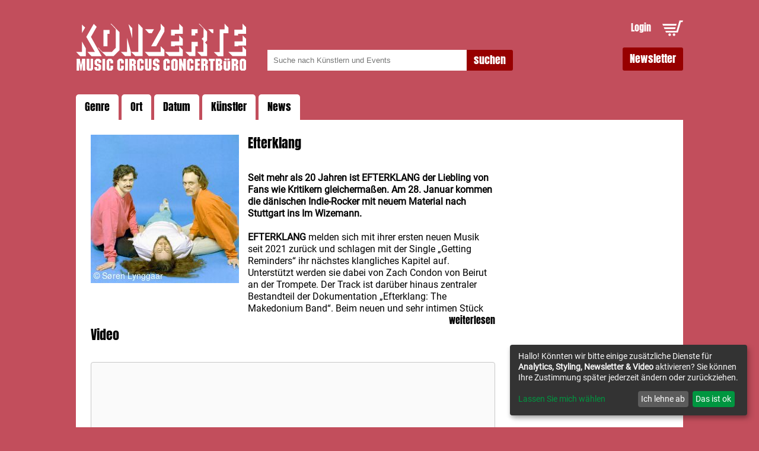

--- FILE ---
content_type: text/html; charset=utf-8
request_url: https://www.musiccircus.de/tickets/efterklang_65f99ca4d0df0a39def6ff5b
body_size: 5175
content:
<!doctype html><html lang="de"><head><meta charset="utf-8"><meta name="language" content="de"><meta http-equiv="content-type" content="text/html; charset=utf-8"><link rel="shortcut icon" href="/img/favicon.png"><meta name="viewport" content="width=device-width,initial-scale=1,user-scalable=0"><meta http-equiv="imagetoolbar" content="no"><meta http-equiv="Content-Script-Type" content="text/javascript"><meta http-equiv="Content-Style-Type" content="text/css"><link rel="stylesheet" href="/css/styles.css?v=1768462195" type="text/css"><link rel="alternate" type="application/rss+xml" title="RSS Feed für musiccircus.de" href="/rss/"><base href="/"><title>Efterklang :: Tickets</title><meta name="description" content="Aktuellste Informationen zu Veranstaltungen und Konzerten sowie Tickets direkt über den Vorverkauf des Veranstalters aus und für die Region Stuttgart."><link rel="canonical" href="https://www.musiccircus.de/tickets/efterklang_65f99ca4d0df0a39def6ff5b"><link rel="amphtml" href="https://www.musiccircus.de/tickets/efterklang_65f99ca4d0df0a39def6ff5b/amp/"><meta property="fb:pages" content="377241462287960"><meta property="og:type" content="article"><meta property="og:image" content="https://www.musiccircus.de/image/65f99ca9d0df0a39def6ff65-artistdetail.jpeg"><meta property="og:image:type" content="image/jpeg"><meta property="og:image:width" content="250"><meta property="og:title" content="Efterklang"><meta property="og:description" content="Aktuellste Informationen zu Veranstaltungen und Konzerten sowie Tickets direkt über den Vorverkauf des Veranstalters aus und für die Region Stuttgart."><meta property="og:url" content="https://www.musiccircus.de/tickets/efterklang_65f99ca4d0df0a39def6ff5b"><meta property="og:site_name" content="Efterklang :: Tickets"><ets-config partner-key="8eaf72376e11279af5b99ae173cfb216" load-design="main"></ets-config><script>window.klaroConfig={privacyPolicy:"/privacy.html",services:[{name:"google-analytics",default:!0,title:"Google Analytics",purposes:["analytics"],cookies:[/^ga/i]},{name:"googlemaps",title:"Google Maps",contextualConsentOnly:!0,purposes:["styling"]},{name:"mailjet",title:"Mailjet Newsletter",default:!0,purposes:["newsletter"]},{name:"youtube",title:"Externe Videos",purposes:["video"],contextualConsentOnly:!0}]}</script><script defer="defer" data-config="klaroConfig" type="application/javascript" src="https://cdn.kiprotect.com/klaro/v0.7.18/klaro.js"></script><script type="application/ld+json">{"@graph":[{"@context":"http://schema.org","@type":"MusicGroup","name":"Efterklang","url":"https://www.musiccircus.de/tickets/efterklang_65f99ca4d0df0a39def6ff5b","description":"Aktuellste Informationen zu Veranstaltungen und Konzerten sowie Tickets direkt über den Vorverkauf des Veranstalters aus und für die Region Stuttgart.","image":"https://www.musiccircus.de/image/65f99ca9d0df0a39def6ff65-artistdetail.jpeg"},{"@context":"http://schema.org","@type":"MusicEvent","name":"Efterklang","performer":"Efterklang","description":"Die dänischen Indie-Rocker sind der Liebling von Fans wie Kritikern gleichermaßen.","startDate":"2025-01-28T19:00:00.000Z","endDate":"2025-01-28T23:00:00.000Z","location":{"@type":"Place","name":"Im Wizemann","address":{"@type":"PostalAddress","streetAddress":"Quellenstr. 7","addressLocality":"Stuttgart ","postalCode":"70376 "}},"image":"https://www.musiccircus.de/image/65f99ca9d0df0a39def6ff65-thumb.jpeg"}]}</script><iframe data-w-token="42de525025fe9fce49dc" data-w-type="pop-in" frameborder="0" scrolling="yes" marginheight="0" marginwidth="0" src="https://newsletter.musiccircus.de/wgt/6uj6/v2p/form?c=dd3d7f08" width="100%" style="height:0"></iframe><script type="text/javascript" data-name="mailjet" data-type="application/javascript" src="https://app.mailjet.com/pas-nc-pop-in-v1.js"></script><header class="header"><a href="#" class="logo"><img src="/img/logo_musiccircus_konzerte.svg"></a><div class="search_input"><form method="get" action="/konzerte-tickets"><input class="search" type="text" name="suche" placeholder="Suche nach Künstlern und Events"> <input class="btn" type="submit" value="suchen"></form></div><div class="user_action"><a href="/anmelden" class="login">Login</a> <a href="/warenkorb" class="shopping_cart"><img src="/img/icon_shopping_cart.svg"></a></div><a href="#" class="btn nl" data-token="477d46758e58831cb32cae95642a586c" is-element element-home-newsletter>Newsletter</a></header><div class="gallery_slider"><div class="define"><ul><li><a href="javascript:;">Genre</a><div class="submenu" style="min-width:500px"><ul><li><a href="/konzerte-tickets?cat=blues">Blues, Jazz & Folk</a></li><li><a href="/konzerte-tickets?cat=clubconcerts">Clubkonzerte</a></li><li><a href="/konzerte-tickets?cat=comedy">Comedy & Kabarett</a></li><li><a href="/konzerte-tickets?cat=hard">Hard & Heavy</a></li><li><a href="/konzerte-tickets?cat=indie">Indie & Alternative</a></li><li><a href="/konzerte-tickets?cat=musical">Musical, Show & Familie</a></li><li><a href="/konzerte-tickets?cat=podcasts">Podcast & Lesung</a></li><li><a href="/konzerte-tickets?cat=rap">Rap & Hip Hop</a></li><li><a href="/konzerte-tickets?cat=rock">Rock & Pop</a></li><li><a href="/konzerte-tickets?cat=schlager">Schlager & Volksmusik</a></li><li><a href="/konzerte-tickets">Alle Genres</a></li></ul><div class="promo_concert_wrapper"></div></div></li><li><a href="javascript:;">Ort</a><div class="submenu" style="min-width:500px"><ul><li><a href="/konzerte-tickets?loc=5891d39bfbdb23004ab71f08">Burg, Esslingen</a></li><li><a href="/konzerte-tickets?loc=5891d39bfbdb23004ab71f2e">BÜRGER Freilichtbühne Killesberg, Stuttgart</a></li><li><a href="/konzerte-tickets?loc=5891d39bfbdb23004ab71f09">Cannstatter Wasen, Stuttgart</a></li><li><a href="/konzerte-tickets?loc=5891d39bfbdb23004ab71f0c">Club Zentral, Stuttgart</a></li><li><a href="/konzerte-tickets?loc=5891d39bfbdb23004ab71f0e">CongressCentrum, Pforzheim</a></li><li><a href="/konzerte-tickets?loc=6797a0895ac2b916f5a772ca">echaz.Hafen, Reutlingen</a></li><li><a href="/konzerte-tickets?loc=5891d39bfbdb23004ab71f12">Filharmonie, Filderstadt</a></li><li><a href="/konzerte-tickets?loc=5891d39bfbdb23004ab71f13">Forum am Schlosspark, Ludwigsburg</a></li><li><a href="/konzerte-tickets?loc=58be856e3cb8f33a28cfc992">franz.K, Reutlingen</a></li><li><a href="/konzerte-tickets?loc=5891d39bfbdb23004ab71f17">Goldmarks, Stuttgart</a></li><li><a href="/konzerte-tickets?loc=5891d39bfbdb23004ab71f1a">Im Wizemann, Stuttgart</a></li><li><a href="/konzerte-tickets?loc=5891d39bfbdb23004ab71f1d">Kongresshalle, Böblingen</a></li><li><a href="/konzerte-tickets?loc=5891d39bfbdb23004ab71f1e">Konzerthaus, Karlsruhe</a></li><li><a href="/konzerte-tickets?loc=5891d39bfbdb23004ab71f20">Liederhalle</a></li><li><a href="/konzerte-tickets?loc=5891d39bfbdb23004ab71f21">LKA Longhorn, Stuttgart</a></li><li><a href="/konzerte-tickets?loc=5891d39bfbdb23004ab71f23">MHP-Arena, Ludwigsburg</a></li><li><a href="/konzerte-tickets?loc=5891d39bfbdb23004ab71f22">MHPArena Stuttgart, Stuttgart</a></li><li><a href="/konzerte-tickets?loc=5891d39bfbdb23004ab71f25">Open Air am Viadukt, Bietigheim-Bissingen</a></li><li><a href="/konzerte-tickets?loc=5891d39bfbdb23004ab71f26">Porsche-Arena, Stuttgart</a></li><li><a href="/konzerte-tickets?loc=5891d39bfbdb23004ab71f28">Residenzschloss, Ludwigsburg</a></li><li><a href="/konzerte-tickets?loc=615c140f2c98900e2f4e60dd">Scala Ludwigsburg, Ludwigsburg</a></li><li><a href="/konzerte-tickets?loc=5891d39bfbdb23004ab71f18">Schleyer-Halle</a></li><li><a href="/konzerte-tickets?loc=66d5b71b9871475d244c0969">Schloss Ludwigsburg Innenhof, Ludwigsburg</a></li><li><a href="/konzerte-tickets?loc=5891d39bfbdb23004ab71f2b">Schräglage, Stuttgart</a></li><li><a href="/konzerte-tickets?loc=5891d39bfbdb23004ab71f2c">Schwabenlandhalle, Fellbach</a></li><li><a href="/konzerte-tickets?loc=68c2c9349c24c800082e0179">Stadthalle Balingen, Balingen</a></li><li><a href="/konzerte-tickets?loc=5891d39bfbdb23004ab71f2f">Stadthalle, Sindelfingen</a></li><li><a href="/konzerte-tickets?loc=589c7dcdda5112dd02c64353">Stage Apollo Theater</a></li><li><a href="/konzerte-tickets?loc=5891d39bfbdb23004ab71f34">Theaterhaus</a></li><li><a href="/konzerte-tickets?loc=5891d39bfbdb23004ab71f36">Wagenhallen, Stuttgart</a></li><li><a href="/konzerte-tickets">Alle Orte</a></li></ul><div class="promo_concert_wrapper"></div></div></li><li><a href="javascript:;">Datum</a><div class="submenu" style="min-width:500px"><ul><li><a href="/konzerte-tickets?monthyear=01-2026">Januar</a></li><li><a href="/konzerte-tickets?monthyear=02-2026">Februar</a></li><li><a href="/konzerte-tickets?monthyear=03-2026">März</a></li><li><a href="/konzerte-tickets?monthyear=04-2026">April</a></li><li><a href="/konzerte-tickets?monthyear=05-2026">Mai</a></li><li><a href="/konzerte-tickets?monthyear=06-2026">Juni</a></li><li><a href="/konzerte-tickets?monthyear=07-2026">Juli</a></li><li><a href="/konzerte-tickets?monthyear=08-2026">August</a></li><li><a href="/konzerte-tickets?monthyear=09-2026">September</a></li><li><a href="/konzerte-tickets?monthyear=10-2026">Oktober</a></li><li><a href="/konzerte-tickets?monthyear=11-2026">November</a></li><li><a href="/konzerte-tickets?monthyear=12-2026">Dezember</a></li><li><a href="/konzerte-tickets">Alle Konzerte</a></li></ul><div class="promo_concert_wrapper"></div></div></li><li><a href="/kuenstler">Künstler</a></li><li><a href="/news">News</a></li></ul></div></div></head><body><section class="main"><article class="detail_article"><div><img src="//www.musiccircus.de/image/65f99ca9d0df0a39def6ff65-artistdetail.jpeg"></div><h1 class="headline">Efterklang</h1><div class="description_wrapper"><p><b>Seit mehr als 20 Jahren ist EFTERKLANG der Liebling von Fans wie Kritikern gleichermaßen. Am 28. Januar kommen die dänischen Indie-Rocker mit neuem Material nach Stuttgart ins Im Wizemann.</b></p><p><b>EFTERKLANG </b>melden sich mit ihrer ersten neuen Musik seit 2021 zurück und schlagen mit der Single „Getting Reminders“ ihr nächstes klangliches Kapitel auf. Unterstützt werden sie dabei von Zach Condon von Beirut an der Trompete. Der Track ist darüber hinaus zentraler Bestandteil der Dokumentation „Efterklang: The Makedonium Band“. Beim neuen und sehr intimen Stück übernehmen Casper Clausens Gesang und Akustikgitarre die Führung und Condons Spiel trägt wunderbar zu dem warmen und fesselnden Klangteppich bei. „Getting Reminders“ ist ein Lichtblitz, ein Dominoeffekt von Gefühlen durch eine einfache Erinnerung, wie ein Foto, ein Wort oder eine Begegnung mit der Liebe. Clausen spürt darin „eine dunkle und hochpolitische Kraft, die uns auseinanderreißt, quer durch Land und Kultur. Ich möchte mich daran erinnern, dass es eine Landschaft jenseits und zwischen uns allen gibt, in der wir frei sind, einander zu begegnen.“</p><p>Zeitgleich zur Single erscheint der neue Dokumentarfilm „Efterklang: The Makedonium Band“ des preisgekrönten Regisseurs Andreas Johnsen, der die Band dabei begleitete, wie sie eine Woche in Nordmazedonien verbringt und eine Gruppe lokaler Musiker zusammenstellt, um eine Performance vor dem architektonisch bemerkenswerten Unabhängigkeitsdenkmal Makedonium zu gestalten. Er dokumentiert dabei eine Tour durch die einheimische Musikwelt und bietet einen faszinierenden Einblick in den kreativen Prozess der immer auf Entdeckungsreise befindlichen Band.</p><p></p></div><a href="javascript:;" class="read_more" onclick='jQuery(".description_wrapper").css("height","auto").css("display","inline"),jQuery(".read_more").hide()'>weiterlesen</a></article><div class="sidecol_detail"></div><article class="detail_article"><div class="youtube"><h3 class="headline">Video</h3><p><iframe width="100%" height="400" data-name="youtube" data-src="https://www.youtube.com/embed/tu8MEUI6cDU" frameborder="0" allowfullscreen></iframe></p></div><div class="presse"><h3 class="headline">Presse</h3><div class="content"><a href="/presskit/65f99ca4d0df0a39def6ff5b" target="_blank" rel="nofollow"><div class="file-container"><i class="icon icon-zip"></i> <span>Pressekit</span></div></a><a href="/presskit/65f99ca4d0df0a39def6ff5b" target="_blank" rel="nofollow">40.38 MB</a></div><div class="content"><a href="/file/65f99d25d0df0a39def706de" target="_blank" rel="nofollow"><img class="dl_icon" src="//www.musiccircus.de/image/65f99d25d0df0a39def706de-press.jpeg"> <a href="/file/65f99d25d0df0a39def706de" target="_blank" rel="nofollow">0.13 MB</a></a></div><div class="content"><a href="/file/65f99d2ad0df0a39def7081f" target="_blank" rel="nofollow"><img class="dl_icon" src="//www.musiccircus.de/image/65f99d2ad0df0a39def7081f-press.jpeg"> <a href="/file/65f99d2ad0df0a39def7081f" target="_blank" rel="nofollow">12.83 MB</a></a></div><div class="content"><a href="/file/65f99d2cd0df0a39def70827" target="_blank" rel="nofollow"><img class="dl_icon" src="//www.musiccircus.de/image/65f99d2cd0df0a39def70827-press.jpeg"> <a href="/file/65f99d2cd0df0a39def70827" target="_blank" rel="nofollow">4.33 MB</a></a></div><div class="content"><a href="/file/65f99d3ad0df0a39def70903" target="_blank" rel="nofollow"><img class="dl_icon" src="//www.musiccircus.de/image/65f99d3ad0df0a39def70903-press.jpeg"> <a href="/file/65f99d3ad0df0a39def70903" target="_blank" rel="nofollow">6.23 MB</a></a></div><div class="content"><a href="/file/65f99d3bd0df0a39def7090b" target="_blank" rel="nofollow"><img class="dl_icon" src="//www.musiccircus.de/image/65f99d3bd0df0a39def7090b-press.jpeg"> <a href="/file/65f99d3bd0df0a39def7090b" target="_blank" rel="nofollow">2.91 MB</a></a></div><div class="content"><a href="/file/65f99d3cd0df0a39def70913" target="_blank" rel="nofollow"><img class="dl_icon" src="//www.musiccircus.de/image/65f99d3cd0df0a39def70913-press.jpeg"> <a href="/file/65f99d3cd0df0a39def70913" target="_blank" rel="nofollow">3.27 MB</a></a></div><div class="content"><a href="/file/65f99d3ed0df0a39def7091b" target="_blank" rel="nofollow"><img class="dl_icon" src="//www.musiccircus.de/image/65f99d3ed0df0a39def7091b-press.jpeg"> <a href="/file/65f99d3ed0df0a39def7091b" target="_blank" rel="nofollow">2.97 MB</a></a></div><div class="content"><a href="/file/65f99d3fd0df0a39def70923" target="_blank" rel="nofollow"><img class="dl_icon" src="//www.musiccircus.de/image/65f99d3fd0df0a39def70923-press.jpeg"> <a href="/file/65f99d3fd0df0a39def70923" target="_blank" rel="nofollow">3.72 MB</a></a></div><div class="content"><a href="/file/65f99d40d0df0a39def7092b" target="_blank" rel="nofollow"><img class="dl_icon" src="//www.musiccircus.de/image/65f99d40d0df0a39def7092b-press.jpeg"> <a href="/file/65f99d40d0df0a39def7092b" target="_blank" rel="nofollow">1.05 MB</a></a></div><div class="content"><a href="/file/65f99d41d0df0a39def70933" target="_blank" rel="nofollow"><img class="dl_icon" src="//www.musiccircus.de/image/65f99d41d0df0a39def70933-press.jpeg"> <a href="/file/65f99d41d0df0a39def70933" target="_blank" rel="nofollow">2.93 MB</a></a></div></div></article></section><footer class="footer"><div class="footer_wrapper"><div class="footer_part_big"><img src="/img/logo_musiccircus_line.svg"><ul><li><a href="/agb">AGB</a></li><li><a href="/datenschutz">Datenschutz</a></li><li><a href="/impressum">Impressum</a></li></ul><ul><li><a href="/jugendschutz">Jugendschutz</a></li><li><a href="/jobs">Jobs</a></li></ul><ul><li><a href="/kuenstler">Künstler A-Z</a></li></ul></div><div class="footer_part_small social"><span class="tel">Kartentelefon: 0711 22 11 05<br>Mo-Fr: 10-16 Uhr<br><a href="mailto:info@musiccircus.de">info@musiccircus.de</a></span><div class="social_icons"><ul><li><a target="_blank" href="https://www.facebook.com/musiccircus.stuttgart/"><img src="/img/icon_facebook.svg"></a></li><li><a target="_blank" href="https://www.instagram.com/musiccircusconcertbuero/"><img src="/img/icon_instagram.svg"></a></li><li><a target="_blank" href="https://www.tiktok.com/@musiccircusconcertbuero"><img src="/img/icon_tiktok.svg"></a></li><li><a target="_blank" href="https://www.youtube.com/@MusicCircusStuttgart"><img src="/img/icon_youtube.svg"></a></li></ul></div></div></div><div class="footer_wrapper"><div class="footer_part_big"><span>Music Circus Concertbüro GmbH & Co. KG, Charlottenplatz 17, 70173 Stuttgart<br>Wir sind ein örtlicher Veranstalter für Konzerte und Veranstaltungen in Stuttgart, Ludwigsburg, Heilbronn, Karlsruhe, Pforzheim, Esslingen und im mittleren Neckarraum. Vorverkauf von günstigen Eintrittkarten direkt vom Veranstalter.</span></div><div class="footer_part_small"><a href="#" class="btn" data-token="477d46758e58831cb32cae95642a586c" is-element element-home-newsletter>Newsletter</a></div></div></footer><script>var GA_ID="UA-13105942-1",disableStr="ga-disable-"+GA_ID;-1<document.cookie.indexOf(disableStr+"=true")&&(window[disableStr]=!0)</script><script type="text/plain" data-type="application/javascript" data-name="google-analytics">console.log("include google analytics");
try {
(function (i, s, o, g, r, a, m) {
i['GoogleAnalyticsObject'] = r;
i[r] = i[r] || function () {
(i[r].q = i[r].q || []).push(arguments)
}, i[r].l = 1 * new Date();
a = s.createElement(o),
m = s.getElementsByTagName(o)[0];
a.async = 1;
a.src = g;
m.parentNode.insertBefore(a, m)
})(window, document, 'script', '//www.google-analytics.com/analytics.js', 'ga');
ga('create', 'UA-13105942-1', '.musiccircus.de');
ga('set', 'anonymizeIp', true);
ga('send', 'pageview');
} catch (err) {
}</script><script src="https://static.easyticket.de//runtime.js" defer="defer"></script><script src="https://static.easyticket.de//polyfills.js" defer="defer"></script><script src="https://static.easyticket.de//main.js" defer="defer"></script><script src="https://www.easyticket.de/javascript/jquery-3.6.0.min.js" defer="defer"></script><script src="/js/bundle.js?v=1768462197"></script></body></html>